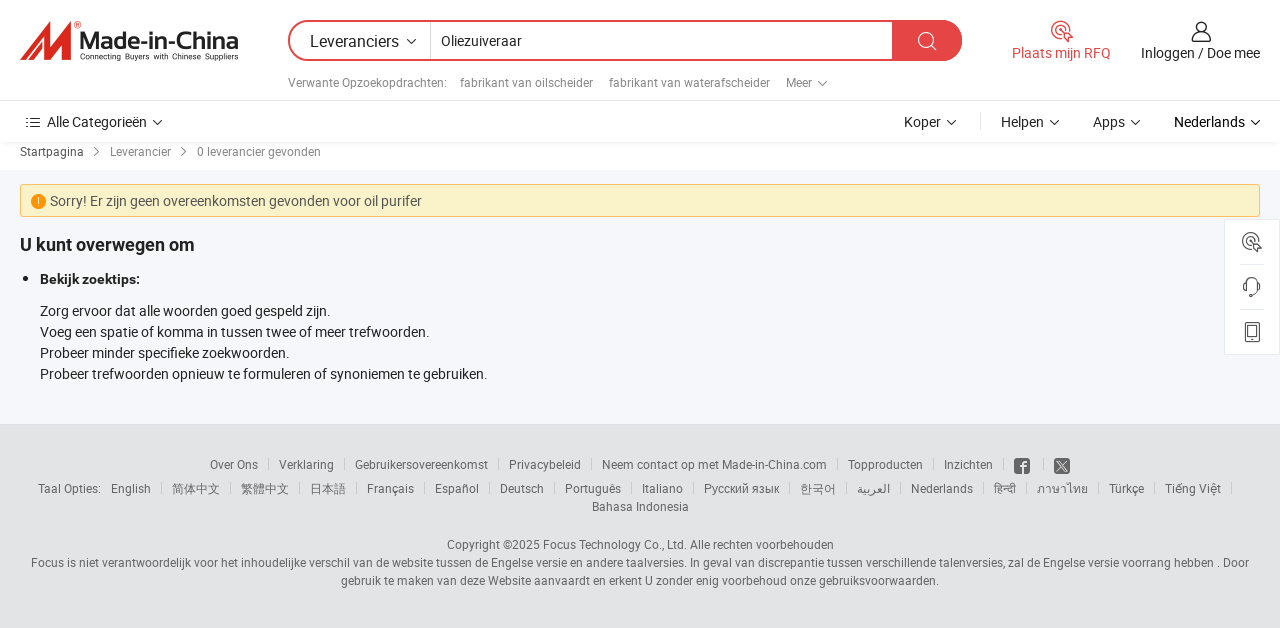

--- FILE ---
content_type: text/css
request_url: https://www.micstatic.com/landing/www/qc/css/no-result_113f1b01.css
body_size: 244
content:
.wrapper{background:#f5f7fa}.wrapper .page{margin-bottom:0}.rfq-form-wrap{background:#fff;border:1px solid #e6ecf2;padding:0}.no-result{margin-bottom:40px}.no-result .no-result-title{font-weight:bold;font-size:18px;margin-bottom:10px}.no-result .no-result-info{list-style:disc;padding-left:20px;font-size:14px}.no-result .no-result-info .info-title{font-weight:bold;margin-bottom:10px}.no-result .no-result-warning{background:#faf2c8;color:#555;border:1px solid #ffbf66;border-radius:3px;padding:5px 10px;font-size:14px}.no-result .no-result-warning .micon{color:#ff9500}
/*# sourceMappingURL=../../../../__sources__/landing/www/qc/css/no-result_113f1b01.css.map */


--- FILE ---
content_type: application/javascript
request_url: https://www.micstatic.com/landing/www/qc/js/supplierSearch/keyWord_error_20ac51cb.js
body_size: 3208
content:
(function(){var r={$curLanCode:$("#curLanCode")};var t=function t(e,i){this.config=$.extend({},r,i);this.$el=e||$(".J-mlan-config");this.lang={};this.xhrFields=false;this.lanParam="";this.currLocal="en";this.init()};t.prototype={constructor:t,init:function t(){this.$el.length>0&&this.$el.attr("data-lang")&&(this.currLocal=this.$el.attr("data-lang"));this.isCross=this.currLocal!=="en";this.lanParam=this.config.$curLanCode.length>0?"?lanCode="+this.config.$curLanCode.val():"";this.xhrFields=this.currLocal!=="en";if(this.getremoteData()){this.lang=this.getremoteData()}},_:function t(e){if(typeof this.lang[e]=="undefined"){return e}else{return this.lang[e]}},getremoteData:function t(){if(this.$el.length===0){return false}$el=this.$el;var e="";if($el.length>0){$el.each(function(){var t=e||{};e=$.extend({},t,JSON.parse($(this).html()))})}return e},getHostName:function t(){var e="";if(this.isCross){var e="//"+"m.made-in-china.com"}return e},getCrossUrl:function t(){var e=arguments.length>0&&arguments[0]!==undefined?arguments[0]:"";var i=arguments.length>1&&arguments[1]!==undefined?arguments[1]:true;if(e.indexOf("m.made-in-china.com")!=-1){return e}else{return this.getHostName()+e}}};window.I18n=window.I18n||t;window.i18n=window.i18n||new t})();if($(".J-alert-word").length>0){$(".J-alert-btn").bind("click",function(t){var e=$(".J-alert-word").val();if(!/^[a-zA-Z0-9\s]+$/.test(e)){$(".J-alert-error").html("Please enter a product keyword in English.");$(".J-alert-word").addClass("word-error");$(this).attr("href","javascript:void(0);");t.preventDefault();return false}var i="//www.made-in-china.com/product-alert/keyword-"+e+"/";$(this).attr("href",i)});$(".J-alert-word").val($(".J-alert-word").val().slice(0,50));$(".J-alert-word").bind("input propertychange",function(){if($(this).val().length>50){$(this).val($(this).val().slice(0,50))}});$(".J-alert-word").focus(function(){$(".J-alert-word").removeClass("word-error");$(".J-alert-error").html("")})}function getMlanStr(t){if(typeof i18n=="undefined"){return t}else{return i18n._(t)||t}}if($(".J-rfq-btn").length>0&&$(".J-rfq-word").length>0){var lan=location.hostname.split(".")[0];$(".J-rfq-btn").bind("click",function(t){var e=$(".J-rfq-word").val();if(e.trim()===""){$(".J-rfq-error").html(getMlanStr("Please enter product name."));$(".J-rfq-word").addClass("word-error");$(this).attr("href","javascript:void(0);");t.preventDefault();return false}if(/[\u4E00-\u9FA5]|[\uFE30-\uFFA0]|[\u300e-\u300f]|[\u3016-\u3017]/gi.test(e)&&lan==="www"){$(".J-rfq-error").html("Please enter in English.");$(".J-rfq-word").addClass("word-error");$(this).attr("href","javascript:void(0);");t.preventDefault();return false}if(e.trim().length<3){$(".J-rfq-error").html(getMlanStr("Please enter at least three characters."));$(".J-rfq-word").addClass("word-error");$(this).attr("href","javascript:void(0);");t.preventDefault();return false}var i;if(lan==="www"){i="//purchase.made-in-china.com/trade-service/quotation-request.html?source=3&prodName="+encodeURIComponent(e)}else{i="//purchase.made-in-china.com/trade-service/quotation-request.html?lan="+lan+"&source=3&mlanProdName="+encodeURIComponent(e)}$(this).attr("href",i)});$(".J-rfq-word").val($(".J-rfq-word").val().slice(0,160));$(".J-rfq-word").bind("input propertychange",function(){if($(this).val().length>160){$(this).val($(this).val().slice(0,160))}});$(".J-rfq-word").focus(function(){$(".J-rfq-word").removeClass("word-error");$(".J-rfq-error").html("")})}$(function(){function t(t,e){if(!t||!e)return;this.preBtn=null;this.nextBtn=null;this.stage=null;this.mask=null;this.actors=[];this.carrier=$(t);this._={};this._.syncURL=e;this._.cacheData=null;this._.showItem=5;this._.minMargin=20;this._.currentIndex=0;this._.tmpMargin=0;this.initialize()}t.prototype={initialize:function t(){var i=this;var r=this._.showItem;this._createStage();this._getData(function(t){if(!t){i.carrier.hide()}else{i._createActors(t);var e=i.actors.length;if(e<=r){i.preBtn.hide();i.nextBtn.hide()}if(e>0){i.carrier.show();i.resetWidth();if(e>r){i.nextBtn.removeClass("over")}i._initEvent()}}})},_initEvent:function t(){var e=this;$(window).bind("resize",function(){e.resetWidth()});this.preBtn.bind("click",function(t){t.preventDefault();if($(this).hasClass("over")){return}e.pre()});this.nextBtn.bind("click",function(t){t.preventDefault();if($(this).hasClass("over")){return}e.next()})},_createStage:function t(){this.preBtn=$('<a href="javascript:;" class="prev over"><i class="icon">&#xf104;</i></a>');this.nextBtn=$('<a href="javascript:;" class="next over"><i class="icon">&#xf105;</i></a>');this.stage=$('<div class="boothStage"></div>');this.carrier.append(this.preBtn);this.carrier.append(this.nextBtn);this.carrier.append(this.stage)},_createActors:function t(e){if(!e||e.length===0)return;if($(".J-spotlightFlag").length>0){var i=e[0]["spotLightFlag"]||"0";if(i==="1"){$(".J-spotlightFlag").show()}}var r='<ul class="spot-inner cf">';for(var a=0;a<e.length;a++){if(e[a].adsFlag){r+='<li class="item J-item" faw-exposure ads-data="'+e[a]["adsData"]+'">'+'<div class="img-thumb-160 J-item-image">'+'<a style="position: relative;" href="'+e[a]["linkUrl"]+'" class="img-thumb-inner" target="_blank" rel="nofollow" '+'ads-data="'+e[a]["adsData"]+'">'+'<img src="'+e[a]["imageUrl"]+'" alt="'+e[a]["linkValue"]+'" >'+'<div class="ad-container"></div></a></div>'+'<a href="'+e[a]["linkUrl"]+'" class="spot-name" target="_blank" rel="nofollow" ads-data="'+e[a]["adsData"].replace("st:8","st:2")+'">'+e[a]["linkValue"]+"</a>"+"</li>"}else{r+='<li class="item J-item" faw-exposure ads-data="'+e[a]["adsData"]+'">'+'<div class="img-thumb-160 J-item-image">'+'<a href="'+e[a]["linkUrl"]+'" class="img-thumb-inner" target="_blank" rel="nofollow" '+'ads-data="'+e[a]["adsData"]+'">'+'<img src="'+e[a]["imageUrl"]+'" alt="'+e[a]["linkValue"]+'" >'+"</a></div>"+'<a href="'+e[a]["linkUrl"]+'" class="spot-name" target="_blank" rel="nofollow" ads-data="'+e[a]["adsData"].replace("st:8","st:2")+'">'+e[a]["linkValue"]+"</a>"+"</li>"}}r+="</ul>";this.stage.html(r);this.actors=this.stage.find(".J-item");this.mask=this.stage.find("ul")},resetWidth:function t(){var e=this._step(),i={},r=e-this._.tmpMargin;this.mask.css("marginLeft",-this._.currentIndex*e+"px");if(r<=160){this.carrier.find(".J-item-image").css({width:r,height:r,position:"relative"})}else{this.carrier.find(".J-item-image").css({width:"100%",height:"160",position:"relative"})}this.actors.css("width",r);this.actors.find("img").each(function(t,e){(function(t){var e=new Image;e.src=t.src;if(e.complete){i=a(e.width,e.height,r,r);t.width=i.w;t.height=i.h}else{e.onload=function(){i=a(this.width,this.height,r,r);t.width=i.w;t.height=i.h}}})(e)})},_step:function t(){var e=parseInt(this.stage.width(),10)-2,i=this._.minMargin,r=i,a=160,n=this._.showItem,s=i*(n-1);if(a*n+s<e){r=(e-a*n)/(n-1);this.actors.css("marginRight",r);this._.tmpMargin=r;return a+r}else{this.actors.css("marginRight",r);this._.tmpMargin=r;return(e-s)/n+r}},_getData:function t(i){if(this._.cacheData){i&&i(this._.cacheData)}else if(this._.syncURL){$.ajax({url:this._.syncURL,type:"get",dataType:"json",success:function t(e){i&&i(e)},error:function t(){i&&i()}})}else{i&&i()}},pre:function t(){var e=this._.currentIndex,i=this._step();if(e-1<=0){e=0;this.preBtn.addClass("over")}else{e=e-1}this._.currentIndex=e;this.mask.animate({marginLeft:-e*i+"px"},200,"swing");this.nextBtn.removeClass("over")},next:function t(){var e=this._.currentIndex,i=this._step(),r=this.actors.length-this._.showItem;if(e+1>=r){e=r;this.nextBtn.addClass("over")}else{e=e+1}this._.currentIndex=e;this.mask.animate({marginLeft:-e*i+"px"},200,"swing");this.preBtn.removeClass("over")}};function a(t,e,i,r){var a={w:i,h:r};if(t<=i&&e<=r){return{w:t,h:e}}if(t/e>i/r){if(i<t)a.h=e*i/t}else{if(r<e)a.w=t*r/e}return a}if($("#spotlight").length>0){var e=null;if($("#spotlightAjaxUrl").length>0){e=$("#spotlightAjaxUrl").val()}new t($("#spotlight"),e)}});var thisDomain=/[\w\-]+\.[\w\-]+$/.exec(location.hostname)[0];function saveViewTypeCookie(t){jQuery.cookie("v_t2",t,{expires:7,path:"/",domain:thisDomain});location.href=$("#firstPageUrl").val()}function savePageNoCookieD(t){var e=jQuery.cookie("p_s2");if(e){if(e.indexOf("_")!=e.length){t=t+"_"+e.substring(e.indexOf("_")+1,e.length)}else{t=t+"_"}}else{t=t+"_"}jQuery.cookie("p_s2",t,{expires:7,path:"/",domain:thisDomain});location.href=$("#firstPageUrl").val()}function savePageNoCookieG(t){var e=jQuery.cookie("p_s2");if(e){if(e.indexOf("_")!=0){t=e.substring(0,e.indexOf("_"))+"_"+t}else{t="_"+t}}else{t="_"+t}jQuery.cookie("p_s2",t,{expires:7,path:"/",domain:thisDomain});location.href=$("#firstPageUrl").val()}$(function(e){try{e("img[data-original]").lazyload({skip_invisible:false,threshold:200})}catch(t){}e(".rec-product li").hover(function(){var t=e(this).find(".pro-pop .img-thumb-inner img");t.attr("src",t.attr("data-src"))},function(){})});$(function(){if(0==$("#right-extra > div:visible").length||0==$("#right-extra").innerHeight()){$("#rfq-noohter").show()}});(function(){var t=null;function e(){if(t){clearTimeout(t)}t=setTimeout(function(){var t=window.innerWidth||document.documentElement&&document.documentElement.clientWidth||document.body.clientWidth;t<=1024&&$(".J-auto-size").addClass("min-size");t>1024&&$(".J-auto-size").removeClass("min-size")},0)}e();$(window).bind("resize",function(){e()})})();
//# sourceMappingURL=../../../../../__sources__/landing/www/qc/js/supplierSearch/keyWord_error_20ac51cb.js.map


--- FILE ---
content_type: application/javascript
request_url: https://www.micstatic.com/common/js/business/global/ratio_dd22365a.js
body_size: 154
content:
void function(){var i=1;if(window.devicePixelRatio){i=window.devicePixelRatio}var e=new Date;e.setFullYear(e.getFullYear+1);try{document.cookie=["dpr=",i,"; domain=",".",document.domain.match(/[\w\-]+\.[\w\-]+$/)[0],"; path=/; expires=",e.toUTCString()].join("")}catch(i){}}.call(this);
//# sourceMappingURL=../../../../__sources__/common/js/business/global/ratio_dd22365a.js.map
